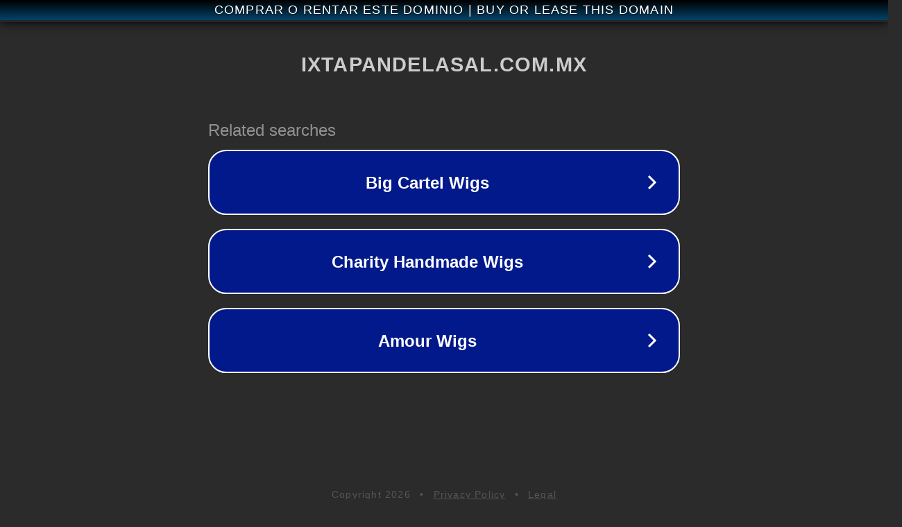

--- FILE ---
content_type: text/html; charset=utf-8
request_url: http://ixtapandelasal.com.mx/
body_size: 1062
content:
<!doctype html>
<html data-adblockkey="MFwwDQYJKoZIhvcNAQEBBQADSwAwSAJBANDrp2lz7AOmADaN8tA50LsWcjLFyQFcb/P2Txc58oYOeILb3vBw7J6f4pamkAQVSQuqYsKx3YzdUHCvbVZvFUsCAwEAAQ==_iVRuu7YpshbioJbZK835n8Uc6JjsCuVPV39opNPoHDvw991aXrP3kN2odrfOpLxpnMuTBl7cHys37+vHFqjkWQ==" lang="en" style="background: #2B2B2B;">
<head>
    <meta charset="utf-8">
    <meta name="viewport" content="width=device-width, initial-scale=1">
    <link rel="icon" href="[data-uri]">
    <link rel="preconnect" href="https://www.google.com" crossorigin>
</head>
<body>
<div id="target" style="opacity: 0"></div>
<script>window.park = "[base64]";</script>
<script src="/bIdRFqIyj.js"></script>
</body>
</html>
